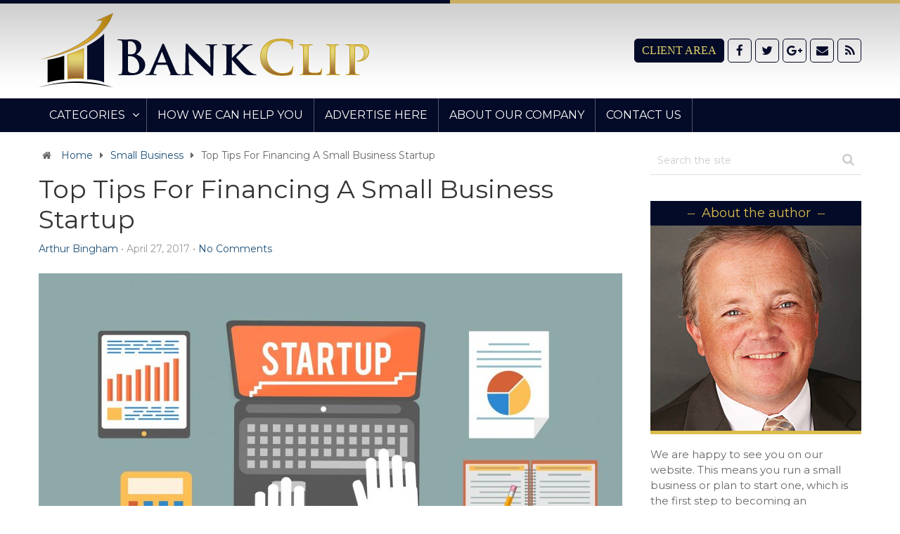

--- FILE ---
content_type: text/html; charset=UTF-8
request_url: https://bankclip.com/top-tips-financing-small-business-startup/
body_size: 11648
content:
<!DOCTYPE html>
<html class="no-js" lang="en-US">
<head itemscope itemtype="http://schema.org/WebSite">
	<meta charset="UTF-8">
	<!-- Always force latest IE rendering engine (even in intranet) & Chrome Frame -->
	<!--[if IE ]>
	<meta http-equiv="X-UA-Compatible" content="IE=edge,chrome=1">
	<![endif]-->
	<link rel="profile" href="https://gmpg.org/xfn/11" />
	<link rel="icon" href="https://bankclip.com/wp-content/uploads/2016/12/favicon.png" type="image/x-icon" />
<!--iOS/android/handheld specific -->
    <meta name="viewport" content="width=device-width, initial-scale=1, maximum-scale=1">
    <meta name="apple-mobile-web-app-capable" content="yes">
    <meta name="apple-mobile-web-app-status-bar-style" content="black">
    <meta itemprop="name" content="Bank Clip" />
    <meta itemprop="url" content="https://bankclip.com" />
        <meta itemprop="creator accountablePerson" content="Arthur Bingham" />
    	<link rel="pingback" href="https://bankclip.com/xmlrpc.php" />
	<title>Top Tips For Financing A Small Business Startup &#8211; Bank Clip</title>
<meta name='robots' content='max-image-preview:large' />
	<style>img:is([sizes="auto" i], [sizes^="auto," i]) { contain-intrinsic-size: 3000px 1500px }</style>
	<script type="text/javascript">document.documentElement.className = document.documentElement.className.replace( /\bno-js\b/,'js' );</script><link rel="alternate" type="application/rss+xml" title="Bank Clip &raquo; Feed" href="https://bankclip.com/feed/" />
<link rel="alternate" type="application/rss+xml" title="Bank Clip &raquo; Comments Feed" href="https://bankclip.com/comments/feed/" />
<link rel="alternate" type="application/rss+xml" title="Bank Clip &raquo; Top Tips For Financing A Small Business Startup Comments Feed" href="https://bankclip.com/top-tips-financing-small-business-startup/feed/" />
<script type="text/javascript">
/* <![CDATA[ */
window._wpemojiSettings = {"baseUrl":"https:\/\/s.w.org\/images\/core\/emoji\/16.0.1\/72x72\/","ext":".png","svgUrl":"https:\/\/s.w.org\/images\/core\/emoji\/16.0.1\/svg\/","svgExt":".svg","source":{"concatemoji":"https:\/\/bankclip.com\/wp-includes\/js\/wp-emoji-release.min.js?ver=c1ea6f8c98b883561c833de18886f602"}};
/*! This file is auto-generated */
!function(s,n){var o,i,e;function c(e){try{var t={supportTests:e,timestamp:(new Date).valueOf()};sessionStorage.setItem(o,JSON.stringify(t))}catch(e){}}function p(e,t,n){e.clearRect(0,0,e.canvas.width,e.canvas.height),e.fillText(t,0,0);var t=new Uint32Array(e.getImageData(0,0,e.canvas.width,e.canvas.height).data),a=(e.clearRect(0,0,e.canvas.width,e.canvas.height),e.fillText(n,0,0),new Uint32Array(e.getImageData(0,0,e.canvas.width,e.canvas.height).data));return t.every(function(e,t){return e===a[t]})}function u(e,t){e.clearRect(0,0,e.canvas.width,e.canvas.height),e.fillText(t,0,0);for(var n=e.getImageData(16,16,1,1),a=0;a<n.data.length;a++)if(0!==n.data[a])return!1;return!0}function f(e,t,n,a){switch(t){case"flag":return n(e,"\ud83c\udff3\ufe0f\u200d\u26a7\ufe0f","\ud83c\udff3\ufe0f\u200b\u26a7\ufe0f")?!1:!n(e,"\ud83c\udde8\ud83c\uddf6","\ud83c\udde8\u200b\ud83c\uddf6")&&!n(e,"\ud83c\udff4\udb40\udc67\udb40\udc62\udb40\udc65\udb40\udc6e\udb40\udc67\udb40\udc7f","\ud83c\udff4\u200b\udb40\udc67\u200b\udb40\udc62\u200b\udb40\udc65\u200b\udb40\udc6e\u200b\udb40\udc67\u200b\udb40\udc7f");case"emoji":return!a(e,"\ud83e\udedf")}return!1}function g(e,t,n,a){var r="undefined"!=typeof WorkerGlobalScope&&self instanceof WorkerGlobalScope?new OffscreenCanvas(300,150):s.createElement("canvas"),o=r.getContext("2d",{willReadFrequently:!0}),i=(o.textBaseline="top",o.font="600 32px Arial",{});return e.forEach(function(e){i[e]=t(o,e,n,a)}),i}function t(e){var t=s.createElement("script");t.src=e,t.defer=!0,s.head.appendChild(t)}"undefined"!=typeof Promise&&(o="wpEmojiSettingsSupports",i=["flag","emoji"],n.supports={everything:!0,everythingExceptFlag:!0},e=new Promise(function(e){s.addEventListener("DOMContentLoaded",e,{once:!0})}),new Promise(function(t){var n=function(){try{var e=JSON.parse(sessionStorage.getItem(o));if("object"==typeof e&&"number"==typeof e.timestamp&&(new Date).valueOf()<e.timestamp+604800&&"object"==typeof e.supportTests)return e.supportTests}catch(e){}return null}();if(!n){if("undefined"!=typeof Worker&&"undefined"!=typeof OffscreenCanvas&&"undefined"!=typeof URL&&URL.createObjectURL&&"undefined"!=typeof Blob)try{var e="postMessage("+g.toString()+"("+[JSON.stringify(i),f.toString(),p.toString(),u.toString()].join(",")+"));",a=new Blob([e],{type:"text/javascript"}),r=new Worker(URL.createObjectURL(a),{name:"wpTestEmojiSupports"});return void(r.onmessage=function(e){c(n=e.data),r.terminate(),t(n)})}catch(e){}c(n=g(i,f,p,u))}t(n)}).then(function(e){for(var t in e)n.supports[t]=e[t],n.supports.everything=n.supports.everything&&n.supports[t],"flag"!==t&&(n.supports.everythingExceptFlag=n.supports.everythingExceptFlag&&n.supports[t]);n.supports.everythingExceptFlag=n.supports.everythingExceptFlag&&!n.supports.flag,n.DOMReady=!1,n.readyCallback=function(){n.DOMReady=!0}}).then(function(){return e}).then(function(){var e;n.supports.everything||(n.readyCallback(),(e=n.source||{}).concatemoji?t(e.concatemoji):e.wpemoji&&e.twemoji&&(t(e.twemoji),t(e.wpemoji)))}))}((window,document),window._wpemojiSettings);
/* ]]> */
</script>
<style id='wp-emoji-styles-inline-css' type='text/css'>

	img.wp-smiley, img.emoji {
		display: inline !important;
		border: none !important;
		box-shadow: none !important;
		height: 1em !important;
		width: 1em !important;
		margin: 0 0.07em !important;
		vertical-align: -0.1em !important;
		background: none !important;
		padding: 0 !important;
	}
</style>
<link rel='stylesheet' id='wp-block-library-css' href='https://bankclip.com/wp-includes/css/dist/block-library/style.min.css?ver=c1ea6f8c98b883561c833de18886f602' type='text/css' media='all' />
<style id='classic-theme-styles-inline-css' type='text/css'>
/*! This file is auto-generated */
.wp-block-button__link{color:#fff;background-color:#32373c;border-radius:9999px;box-shadow:none;text-decoration:none;padding:calc(.667em + 2px) calc(1.333em + 2px);font-size:1.125em}.wp-block-file__button{background:#32373c;color:#fff;text-decoration:none}
</style>
<style id='global-styles-inline-css' type='text/css'>
:root{--wp--preset--aspect-ratio--square: 1;--wp--preset--aspect-ratio--4-3: 4/3;--wp--preset--aspect-ratio--3-4: 3/4;--wp--preset--aspect-ratio--3-2: 3/2;--wp--preset--aspect-ratio--2-3: 2/3;--wp--preset--aspect-ratio--16-9: 16/9;--wp--preset--aspect-ratio--9-16: 9/16;--wp--preset--color--black: #000000;--wp--preset--color--cyan-bluish-gray: #abb8c3;--wp--preset--color--white: #ffffff;--wp--preset--color--pale-pink: #f78da7;--wp--preset--color--vivid-red: #cf2e2e;--wp--preset--color--luminous-vivid-orange: #ff6900;--wp--preset--color--luminous-vivid-amber: #fcb900;--wp--preset--color--light-green-cyan: #7bdcb5;--wp--preset--color--vivid-green-cyan: #00d084;--wp--preset--color--pale-cyan-blue: #8ed1fc;--wp--preset--color--vivid-cyan-blue: #0693e3;--wp--preset--color--vivid-purple: #9b51e0;--wp--preset--gradient--vivid-cyan-blue-to-vivid-purple: linear-gradient(135deg,rgba(6,147,227,1) 0%,rgb(155,81,224) 100%);--wp--preset--gradient--light-green-cyan-to-vivid-green-cyan: linear-gradient(135deg,rgb(122,220,180) 0%,rgb(0,208,130) 100%);--wp--preset--gradient--luminous-vivid-amber-to-luminous-vivid-orange: linear-gradient(135deg,rgba(252,185,0,1) 0%,rgba(255,105,0,1) 100%);--wp--preset--gradient--luminous-vivid-orange-to-vivid-red: linear-gradient(135deg,rgba(255,105,0,1) 0%,rgb(207,46,46) 100%);--wp--preset--gradient--very-light-gray-to-cyan-bluish-gray: linear-gradient(135deg,rgb(238,238,238) 0%,rgb(169,184,195) 100%);--wp--preset--gradient--cool-to-warm-spectrum: linear-gradient(135deg,rgb(74,234,220) 0%,rgb(151,120,209) 20%,rgb(207,42,186) 40%,rgb(238,44,130) 60%,rgb(251,105,98) 80%,rgb(254,248,76) 100%);--wp--preset--gradient--blush-light-purple: linear-gradient(135deg,rgb(255,206,236) 0%,rgb(152,150,240) 100%);--wp--preset--gradient--blush-bordeaux: linear-gradient(135deg,rgb(254,205,165) 0%,rgb(254,45,45) 50%,rgb(107,0,62) 100%);--wp--preset--gradient--luminous-dusk: linear-gradient(135deg,rgb(255,203,112) 0%,rgb(199,81,192) 50%,rgb(65,88,208) 100%);--wp--preset--gradient--pale-ocean: linear-gradient(135deg,rgb(255,245,203) 0%,rgb(182,227,212) 50%,rgb(51,167,181) 100%);--wp--preset--gradient--electric-grass: linear-gradient(135deg,rgb(202,248,128) 0%,rgb(113,206,126) 100%);--wp--preset--gradient--midnight: linear-gradient(135deg,rgb(2,3,129) 0%,rgb(40,116,252) 100%);--wp--preset--font-size--small: 13px;--wp--preset--font-size--medium: 20px;--wp--preset--font-size--large: 36px;--wp--preset--font-size--x-large: 42px;--wp--preset--spacing--20: 0.44rem;--wp--preset--spacing--30: 0.67rem;--wp--preset--spacing--40: 1rem;--wp--preset--spacing--50: 1.5rem;--wp--preset--spacing--60: 2.25rem;--wp--preset--spacing--70: 3.38rem;--wp--preset--spacing--80: 5.06rem;--wp--preset--shadow--natural: 6px 6px 9px rgba(0, 0, 0, 0.2);--wp--preset--shadow--deep: 12px 12px 50px rgba(0, 0, 0, 0.4);--wp--preset--shadow--sharp: 6px 6px 0px rgba(0, 0, 0, 0.2);--wp--preset--shadow--outlined: 6px 6px 0px -3px rgba(255, 255, 255, 1), 6px 6px rgba(0, 0, 0, 1);--wp--preset--shadow--crisp: 6px 6px 0px rgba(0, 0, 0, 1);}:where(.is-layout-flex){gap: 0.5em;}:where(.is-layout-grid){gap: 0.5em;}body .is-layout-flex{display: flex;}.is-layout-flex{flex-wrap: wrap;align-items: center;}.is-layout-flex > :is(*, div){margin: 0;}body .is-layout-grid{display: grid;}.is-layout-grid > :is(*, div){margin: 0;}:where(.wp-block-columns.is-layout-flex){gap: 2em;}:where(.wp-block-columns.is-layout-grid){gap: 2em;}:where(.wp-block-post-template.is-layout-flex){gap: 1.25em;}:where(.wp-block-post-template.is-layout-grid){gap: 1.25em;}.has-black-color{color: var(--wp--preset--color--black) !important;}.has-cyan-bluish-gray-color{color: var(--wp--preset--color--cyan-bluish-gray) !important;}.has-white-color{color: var(--wp--preset--color--white) !important;}.has-pale-pink-color{color: var(--wp--preset--color--pale-pink) !important;}.has-vivid-red-color{color: var(--wp--preset--color--vivid-red) !important;}.has-luminous-vivid-orange-color{color: var(--wp--preset--color--luminous-vivid-orange) !important;}.has-luminous-vivid-amber-color{color: var(--wp--preset--color--luminous-vivid-amber) !important;}.has-light-green-cyan-color{color: var(--wp--preset--color--light-green-cyan) !important;}.has-vivid-green-cyan-color{color: var(--wp--preset--color--vivid-green-cyan) !important;}.has-pale-cyan-blue-color{color: var(--wp--preset--color--pale-cyan-blue) !important;}.has-vivid-cyan-blue-color{color: var(--wp--preset--color--vivid-cyan-blue) !important;}.has-vivid-purple-color{color: var(--wp--preset--color--vivid-purple) !important;}.has-black-background-color{background-color: var(--wp--preset--color--black) !important;}.has-cyan-bluish-gray-background-color{background-color: var(--wp--preset--color--cyan-bluish-gray) !important;}.has-white-background-color{background-color: var(--wp--preset--color--white) !important;}.has-pale-pink-background-color{background-color: var(--wp--preset--color--pale-pink) !important;}.has-vivid-red-background-color{background-color: var(--wp--preset--color--vivid-red) !important;}.has-luminous-vivid-orange-background-color{background-color: var(--wp--preset--color--luminous-vivid-orange) !important;}.has-luminous-vivid-amber-background-color{background-color: var(--wp--preset--color--luminous-vivid-amber) !important;}.has-light-green-cyan-background-color{background-color: var(--wp--preset--color--light-green-cyan) !important;}.has-vivid-green-cyan-background-color{background-color: var(--wp--preset--color--vivid-green-cyan) !important;}.has-pale-cyan-blue-background-color{background-color: var(--wp--preset--color--pale-cyan-blue) !important;}.has-vivid-cyan-blue-background-color{background-color: var(--wp--preset--color--vivid-cyan-blue) !important;}.has-vivid-purple-background-color{background-color: var(--wp--preset--color--vivid-purple) !important;}.has-black-border-color{border-color: var(--wp--preset--color--black) !important;}.has-cyan-bluish-gray-border-color{border-color: var(--wp--preset--color--cyan-bluish-gray) !important;}.has-white-border-color{border-color: var(--wp--preset--color--white) !important;}.has-pale-pink-border-color{border-color: var(--wp--preset--color--pale-pink) !important;}.has-vivid-red-border-color{border-color: var(--wp--preset--color--vivid-red) !important;}.has-luminous-vivid-orange-border-color{border-color: var(--wp--preset--color--luminous-vivid-orange) !important;}.has-luminous-vivid-amber-border-color{border-color: var(--wp--preset--color--luminous-vivid-amber) !important;}.has-light-green-cyan-border-color{border-color: var(--wp--preset--color--light-green-cyan) !important;}.has-vivid-green-cyan-border-color{border-color: var(--wp--preset--color--vivid-green-cyan) !important;}.has-pale-cyan-blue-border-color{border-color: var(--wp--preset--color--pale-cyan-blue) !important;}.has-vivid-cyan-blue-border-color{border-color: var(--wp--preset--color--vivid-cyan-blue) !important;}.has-vivid-purple-border-color{border-color: var(--wp--preset--color--vivid-purple) !important;}.has-vivid-cyan-blue-to-vivid-purple-gradient-background{background: var(--wp--preset--gradient--vivid-cyan-blue-to-vivid-purple) !important;}.has-light-green-cyan-to-vivid-green-cyan-gradient-background{background: var(--wp--preset--gradient--light-green-cyan-to-vivid-green-cyan) !important;}.has-luminous-vivid-amber-to-luminous-vivid-orange-gradient-background{background: var(--wp--preset--gradient--luminous-vivid-amber-to-luminous-vivid-orange) !important;}.has-luminous-vivid-orange-to-vivid-red-gradient-background{background: var(--wp--preset--gradient--luminous-vivid-orange-to-vivid-red) !important;}.has-very-light-gray-to-cyan-bluish-gray-gradient-background{background: var(--wp--preset--gradient--very-light-gray-to-cyan-bluish-gray) !important;}.has-cool-to-warm-spectrum-gradient-background{background: var(--wp--preset--gradient--cool-to-warm-spectrum) !important;}.has-blush-light-purple-gradient-background{background: var(--wp--preset--gradient--blush-light-purple) !important;}.has-blush-bordeaux-gradient-background{background: var(--wp--preset--gradient--blush-bordeaux) !important;}.has-luminous-dusk-gradient-background{background: var(--wp--preset--gradient--luminous-dusk) !important;}.has-pale-ocean-gradient-background{background: var(--wp--preset--gradient--pale-ocean) !important;}.has-electric-grass-gradient-background{background: var(--wp--preset--gradient--electric-grass) !important;}.has-midnight-gradient-background{background: var(--wp--preset--gradient--midnight) !important;}.has-small-font-size{font-size: var(--wp--preset--font-size--small) !important;}.has-medium-font-size{font-size: var(--wp--preset--font-size--medium) !important;}.has-large-font-size{font-size: var(--wp--preset--font-size--large) !important;}.has-x-large-font-size{font-size: var(--wp--preset--font-size--x-large) !important;}
:where(.wp-block-post-template.is-layout-flex){gap: 1.25em;}:where(.wp-block-post-template.is-layout-grid){gap: 1.25em;}
:where(.wp-block-columns.is-layout-flex){gap: 2em;}:where(.wp-block-columns.is-layout-grid){gap: 2em;}
:root :where(.wp-block-pullquote){font-size: 1.5em;line-height: 1.6;}
</style>
<link rel='stylesheet' id='contact-form-7-css' href='https://bankclip.com/wp-content/plugins/contact-form-7/includes/css/styles.css?ver=6.1.4' type='text/css' media='all' />
<link rel='stylesheet' id='chld_thm_cfg_parent-css' href='https://bankclip.com/wp-content/themes/mts_wordx/style.css?ver=c1ea6f8c98b883561c833de18886f602' type='text/css' media='all' />
<link rel='stylesheet' id='stylesheet-css' href='https://bankclip.com/wp-content/themes/mts_wordx-child/style.css?ver=c1ea6f8c98b883561c833de18886f602' type='text/css' media='all' />
<style id='stylesheet-inline-css' type='text/css'>


        body { background-color:#ffffff; background-image: url( https://bankclip.com/wp-content/themes/mts_wordx/images/nobg.png ); }
        .pace .pace-progress, #mobile-menu-wrapper ul li a:hover { background: #1e5078; }
        .postauthor h5, .single_post a, .textwidget a, .pnavigation2 a, #sidebar a:hover, .related-posts a:hover, #comments h4 span, .reply a, .featured-view-posts .latestPost .title a:hover, .primary-navigation .wpmm-megamenu-showing.wpmm-light-scheme, .title a:hover, .post-info a:hover, .comm, #tabber .inside li a:hover, .readMore a:hover, .related-posts .title a:hover, .fn a, a, a:hover, #comments .post-info .theauthor a:hover { color:#1e5078; }  
        a#pull, .widget h3 span:after, .related-posts h4:before, #comments h4:before, #commentsAdd h4:before, .postauthor h4:before, .pagination ul li a, #commentform input#submit, .contact-form input[type='submit'], .pagination a, #tabber ul.tabs li a.selected, #searchsubmit, .latestPost .latestPost-review-wrapper, #wpmm-megamenu .review-total-only, .owl-theme .owl-nav div, .latestPost .review-type-circle.review-total-only, .latestPost .review-type-circle.wp-review-show-total, .widget .review-total-only.small-thumb { background-color:#1e5078; color: #fff!important; }
        #site-header { background: #1e5078; }
        #primary-navigation ul ul li a, #primary-navigation ul ul ul li a { color:#1e5078 !important; }
        .navigation ul ul { border-bottom: 4px solid #1e5078 !important; }
        .post-type-1 .thecategory, .related-posts .thecategory, .post-type .latestPost .thecategory, .pagination .current, .pagination a:hover, #move-to-top, .tagcloud a:hover { background-color:#33aaff; }
        .widget .wpt_widget_content .tab_title.selected a, .widget .wp_review_tab_widget_content .tab_title.selected a, .widget .wp_review_tab_widget_content .has-4-tabs .tab_title.selected a, .widget .wpt_widget_content .has-4-tabs .tab_title.selected a { border-bottom: 1px solid #1e5078; }
        #site-footer { background: #1E5078;}
        
        .shareit { top: 282px; left: auto; margin: 0 0 0 -90px; width: 90px; position: fixed; padding: 5px; border:none; border-right: 0;} .share-item {margin: 2px;}
        
        .bypostauthor .comment-text-wrap { background: #E3E3E3; } .bypostauthor:after { content: "Author"; position: absolute; right: 0; top: 0; padding: 1px 10px; background: #818181; color: #FFF; } .bypostauthor.comment .comment-text-wrap:before { border-color: rgba(0, 0, 0, 0) #E3E3E3; }
        
        
        .sidebar-logos img {
    display: inline-block;
    padding: 5px 2px;
}
.footer-sponsors .cust-widget .textwidget{
	padding: 20px;
}
.footer-sponsors .cust-widget .textwidget ul.full {
    width: 100%;
    white-space: nowrap;
    overflow: hidden;
}
.footer-sponsors .cust-widget .textwidget ul li {
    display: inline-block;
    width: 18%;
    margin: 0 1%;
    float: left;
} 
    
</style>
<link rel='stylesheet' id='fontawesome-css' href='https://bankclip.com/wp-content/themes/mts_wordx/css/font-awesome.min.css?ver=c1ea6f8c98b883561c833de18886f602' type='text/css' media='all' />
<link rel='stylesheet' id='chld_thm_cfg_separate-css' href='https://bankclip.com/wp-content/themes/mts_wordx-child/ctc-style.css?ver=c1ea6f8c98b883561c833de18886f602' type='text/css' media='all' />
<script type="text/javascript" src="https://bankclip.com/wp-includes/js/jquery/jquery.min.js?ver=3.7.1" id="jquery-core-js"></script>
<script type="text/javascript" src="https://bankclip.com/wp-includes/js/jquery/jquery-migrate.min.js?ver=3.4.1" id="jquery-migrate-js"></script>
<script type="text/javascript" id="customscript-js-extra">
/* <![CDATA[ */
var mts_customscript = {"responsive":"1","nav_menu":"primary"};
/* ]]> */
</script>
<script type="text/javascript" src="https://bankclip.com/wp-content/themes/mts_wordx/js/customscript.js?ver=c1ea6f8c98b883561c833de18886f602" id="customscript-js"></script>
<link rel="https://api.w.org/" href="https://bankclip.com/wp-json/" /><link rel="alternate" title="JSON" type="application/json" href="https://bankclip.com/wp-json/wp/v2/posts/479" /><link rel="EditURI" type="application/rsd+xml" title="RSD" href="https://bankclip.com/xmlrpc.php?rsd" />
<!--Theme by MyThemeShop.com-->
<link rel="canonical" href="https://bankclip.com/top-tips-financing-small-business-startup/" />
<link rel='shortlink' href='https://bankclip.com/?p=479' />
<link rel="alternate" title="oEmbed (JSON)" type="application/json+oembed" href="https://bankclip.com/wp-json/oembed/1.0/embed?url=https%3A%2F%2Fbankclip.com%2Ftop-tips-financing-small-business-startup%2F" />
<link rel="alternate" title="oEmbed (XML)" type="text/xml+oembed" href="https://bankclip.com/wp-json/oembed/1.0/embed?url=https%3A%2F%2Fbankclip.com%2Ftop-tips-financing-small-business-startup%2F&#038;format=xml" />
<script type="text/javascript">
(function(url){
	if(/(?:Chrome\/26\.0\.1410\.63 Safari\/537\.31|WordfenceTestMonBot)/.test(navigator.userAgent)){ return; }
	var addEvent = function(evt, handler) {
		if (window.addEventListener) {
			document.addEventListener(evt, handler, false);
		} else if (window.attachEvent) {
			document.attachEvent('on' + evt, handler);
		}
	};
	var removeEvent = function(evt, handler) {
		if (window.removeEventListener) {
			document.removeEventListener(evt, handler, false);
		} else if (window.detachEvent) {
			document.detachEvent('on' + evt, handler);
		}
	};
	var evts = 'contextmenu dblclick drag dragend dragenter dragleave dragover dragstart drop keydown keypress keyup mousedown mousemove mouseout mouseover mouseup mousewheel scroll'.split(' ');
	var logHuman = function() {
		if (window.wfLogHumanRan) { return; }
		window.wfLogHumanRan = true;
		var wfscr = document.createElement('script');
		wfscr.type = 'text/javascript';
		wfscr.async = true;
		wfscr.src = url + '&r=' + Math.random();
		(document.getElementsByTagName('head')[0]||document.getElementsByTagName('body')[0]).appendChild(wfscr);
		for (var i = 0; i < evts.length; i++) {
			removeEvent(evts[i], logHuman);
		}
	};
	for (var i = 0; i < evts.length; i++) {
		addEvent(evts[i], logHuman);
	}
})('//bankclip.com/?wordfence_lh=1&hid=8397687C43512F05ED17B3F3B1266812');
</script><link href="//fonts.googleapis.com/css?family=Montserrat:normal&amp;subset=latin" rel="stylesheet" type="text/css">
<style type="text/css">
#primary-navigation a, .header-social a { font-family: 'Montserrat'; font-weight: normal; font-size: 16px; color: #ffffff; }
.latestPost .title { font-family: 'Montserrat'; font-weight: normal; font-size: 24px; color: #333333; }
.single-title { font-family: 'Montserrat'; font-weight: normal; font-size: 36px; color: #333333; }
body { font-family: 'Montserrat'; font-weight: normal; font-size: 17px; color: #666666; }
#sidebar .widget .widget-title { font-family: 'Montserrat'; font-weight: normal; font-size: 18px; color: #dabc4c; }
#sidebar .widget { font-family: 'Montserrat'; font-weight: normal; font-size: 15px; color: #666666; }
.f-widget { font-family: 'Montserrat'; font-weight: normal; font-size: 16px; color: #c1c9d1; }
h1 { font-family: 'Montserrat'; font-weight: normal; font-size: 36px; color: #333333; }
h2 { font-family: 'Montserrat'; font-weight: normal; font-size: 32px; color: #333333; }
h3 { font-family: 'Montserrat'; font-weight: normal; font-size: 28px; color: #333333; }
h4 { font-family: 'Montserrat'; font-weight: normal; font-size: 26px; color: #333333; }
h5 { font-family: 'Montserrat'; font-weight: normal; font-size: 24px; color: #333333; }
h6 { font-family: 'Montserrat'; font-weight: normal; font-size: 20px; color: #333333; }
</style>
<script type="application/ld+json">
{
    "@context": "http://schema.org",
    "@type": "BlogPosting",
    "mainEntityOfPage": {
        "@type": "WebPage",
        "@id": "https://bankclip.com/top-tips-financing-small-business-startup/"
    },
    "headline": "Top Tips For Financing A Small Business Startup &#8211; Bank Clip",
    "image": {
        "@type": "ImageObject",
        "url": "https://bankclip.com/wp-content/uploads/2017/05/small-business-startup.jpg",
        "width": 1600,
        "height": 918
    },
    "datePublished": "2017-04-27T23:54:53+0000",
    "dateModified": "2017-08-18T13:42:22+0000",
    "author": {
        "@type": "Person",
        "name": "Arthur Bingham"
    },
    "publisher": {
        "@type": "Organization",
        "name": "Bank Clip",
        "logo": {
            "@type": "ImageObject",
            "url": "https://bankclip.com/wp-content/uploads/2016/12/logo.png",
            "width": 470,
            "height": 107
        }
    },
    "description": "Financing and capital are the main concern when starting up a new business venture.   If there is no money, th"
}
</script>
</head>
<body data-rsssl=1 id="blog" class="wp-singular post-template-default single single-post postid-479 single-format-standard wp-theme-mts_wordx wp-child-theme-mts_wordx-child main" itemscope itemtype="http://schema.org/WebPage">       
	<div class="main-container">
		<header id="site-header" role="banner" itemscope itemtype="http://schema.org/WPHeader">
			<div id="header">
				<div class="container">
					<div class="logo-wrap">
																												<h2 id="logo" class="image-logo" itemprop="headline">
									<a href="https://bankclip.com"><img src="https://bankclip.com/wp-content/uploads/2016/12/logo.png" alt="Bank Clip" width="470" height="107" ></a>
								</h2>
																		</div>
	        		
											<div class="header-social">
							<a href="https://bankclip.com/wp-admin/" class="client-login">Client Area</a>
					        					            					                <a href="https://www.facebook.com/BankClipcom-1807165776191213/" class="header-facebook"><span class="fa fa-facebook"></span></a>
					            					        					            					                <a href="https://twitter.com/arthurbingham67" class="header-twitter"><span class="fa fa-twitter"></span></a>
					            					        					            					                <a href="https://plus.google.com/u/6/108470011829601649167" class="header-google-plus"><span class="fa fa-google-plus"></span></a>
					            					        					            					                <a href="mailto:arthur@bankclip.com" class="header-envelope"><span class="fa fa-envelope"></span></a>
					            					        					            					                <a href="https://bankclip.com/feed/" class="header-rss"><span class="fa fa-rss"></span></a>
					            					        					    </div>
										</div><!--.container-->
				</div><!--#header-->


						    		<div id="primary-navigation" role="navigation" itemscope itemtype="http://schema.org/SiteNavigationElement">
		    		<div class="container">
							<a href="#" id="pull" class="toggle-mobile-menu">Menu</a>
							<nav class="navigation clearfix  mobile-menu-wrapper">
																	<ul id="menu-header-menu" class="menu clearfix"><li id="menu-item-41" class="menu-item menu-item-type-custom menu-item-object-custom menu-item-has-children menu-item-41"><a href="#">Categories</a>
<ul class="sub-menu">
	<li id="menu-item-159" class="menu-item menu-item-type-taxonomy menu-item-object-category menu-item-159"><a href="https://bankclip.com/category/banking-sector/">Banking Sector</a></li>
	<li id="menu-item-160" class="menu-item menu-item-type-taxonomy menu-item-object-category menu-item-160"><a href="https://bankclip.com/category/consulting-services/">Consulting Services</a></li>
	<li id="menu-item-161" class="menu-item menu-item-type-taxonomy menu-item-object-category menu-item-161"><a href="https://bankclip.com/category/corporations/">Corporations</a></li>
	<li id="menu-item-162" class="menu-item menu-item-type-taxonomy menu-item-object-category menu-item-162"><a href="https://bankclip.com/category/credit-cards/">Credits and Credit Cards</a></li>
	<li id="menu-item-163" class="menu-item menu-item-type-taxonomy menu-item-object-category menu-item-163"><a href="https://bankclip.com/category/featured/">Featured</a></li>
	<li id="menu-item-164" class="menu-item menu-item-type-taxonomy menu-item-object-category menu-item-164"><a href="https://bankclip.com/category/forex/">FOREX</a></li>
	<li id="menu-item-165" class="menu-item menu-item-type-taxonomy menu-item-object-category menu-item-165"><a href="https://bankclip.com/category/global-economy/">Global Economy</a></li>
	<li id="menu-item-166" class="menu-item menu-item-type-taxonomy menu-item-object-category menu-item-166"><a href="https://bankclip.com/category/investments/">Investments</a></li>
	<li id="menu-item-167" class="menu-item menu-item-type-taxonomy menu-item-object-category menu-item-167"><a href="https://bankclip.com/category/making-money-ideas/">Making Money Ideas</a></li>
	<li id="menu-item-168" class="menu-item menu-item-type-taxonomy menu-item-object-category menu-item-168"><a href="https://bankclip.com/category/money-saving-ideas/">Money-Saving Ideas</a></li>
	<li id="menu-item-169" class="menu-item menu-item-type-taxonomy menu-item-object-category menu-item-169"><a href="https://bankclip.com/category/mortgage/">Mortgage</a></li>
	<li id="menu-item-170" class="menu-item menu-item-type-taxonomy menu-item-object-category menu-item-170"><a href="https://bankclip.com/category/retail-industry/">Retail Industry</a></li>
	<li id="menu-item-171" class="menu-item menu-item-type-taxonomy menu-item-object-category menu-item-171"><a href="https://bankclip.com/category/reviews/">Reviews</a></li>
	<li id="menu-item-172" class="menu-item menu-item-type-taxonomy menu-item-object-category menu-item-172"><a href="https://bankclip.com/category/shopping-tips/">Shopping Tips</a></li>
	<li id="menu-item-173" class="menu-item menu-item-type-taxonomy menu-item-object-category current-post-ancestor current-menu-parent current-post-parent menu-item-173"><a href="https://bankclip.com/category/small-business/">Small Business</a></li>
	<li id="menu-item-174" class="menu-item menu-item-type-taxonomy menu-item-object-category menu-item-174"><a href="https://bankclip.com/category/stock-trading/">Stock Trading</a></li>
</ul>
</li>
<li id="menu-item-47" class="menu-item menu-item-type-post_type menu-item-object-page menu-item-47"><a href="https://bankclip.com/how-we-can-help-you/">How We Can Help You</a></li>
<li id="menu-item-49" class="menu-item menu-item-type-post_type menu-item-object-page menu-item-49"><a href="https://bankclip.com/advertise-here/">Advertise Here</a></li>
<li id="menu-item-50" class="menu-item menu-item-type-post_type menu-item-object-page menu-item-50"><a href="https://bankclip.com/about-our-company/">About Our Company</a></li>
<li id="menu-item-51" class="menu-item menu-item-type-post_type menu-item-object-page menu-item-51"><a href="https://bankclip.com/contribute-guest-post/">Contact Us</a></li>
</ul>															</nav>
						</div>
		        	</div>
				

			
		</header>
<div id="page" class="single">
		<article class="article">
		<div id="content_box">
							<div id="post-479" class="g post post-479 type-post status-publish format-standard has-post-thumbnail hentry category-small-business tag-lifestyle tag-livelife tag-opinions tag-thoughts tag-wayofliving has_thumb">
											<div class="breadcrumb" xmlns:v="http://rdf.data-vocabulary.org/#"><div><i class="fa fa-home"></i></div> <div typeof="v:Breadcrumb" class="root"><a rel="v:url" property="v:title" href="https://bankclip.com" rel="nofollow">Home</a></div><div><i class="fa fa-caret-right"></i></div><div typeof="v:Breadcrumb"><a href="https://bankclip.com/category/small-business/" rel="v:url" property="v:title">Small Business</a></div><div><i class="fa fa-caret-right"></i></div><div><span>Top Tips For Financing A Small Business Startup</span></div></div>
																		<div class="single_post">
									<header>
										<h1 class="title single-title entry-title">Top Tips For Financing A Small Business Startup</h1>
										
        			<div class="post-info">
                                <span class="theauthor"><a rel="nofollow" href="https://bankclip.com/author/administrator/" title="Posts by Arthur Bingham" rel="author">Arthur Bingham</a> <span class="point"> • </span></span>
                            <span class="thetime date updated">April 27, 2017<span class="point"> • </span></span>
                            <span class="thecomment"> <a rel="nofollow" href="https://bankclip.com/top-tips-financing-small-business-startup/#respond">No Comments</a><span class="point"> • </span></span>
            			</div>
											</header><!--.headline_area-->
																			<div class="single-featured-thumbnail">
	                      					<img width="830" height="450" src="https://bankclip.com/wp-content/uploads/2017/05/small-business-startup-830x450.jpg" class="attachment-featuredfull size-featuredfull wp-post-image" alt="" title="" decoding="async" fetchpriority="high" />	                    				</div>
                    													<div class="post-single-content box mark-links entry-content">
																														<div class="thecontent">
											<p>Financing and capital are the main concern when starting up a new business venture.   If there is no money, then there is typically no business.   Sometimes entrepreneurs get lucky and stumble upon a business opportunity that takes no upfront financial commitment, but a situation like that is far from typical. <span id="more-479"></span></p>
<p>The ideas are rolling, and the business plan is coming together. Now, the funding needs to begin. Knowledge is power in any situation, so avoid skimping on the research. Start learning now about methods like crowdfunding, venture capitalists, angel investors, microlenders, private equity, bank loans, and many more. You can check out a few blogs or a <a href="https://about.crunchbase.com/blog/investors-for-startup/">helpful site</a> on detailed startup financing options and how to apply for them. Moreover, check out this short synopsis of a few valuable tips for financing a small business startup.</p>
<p><b>Legal advice and representation </b></p>
<p>It is wise to maintain a close relationship with legal representation that will help guide the entrepreneur through all the legal mumbo jumbo of starting a new small business.</p>
<p>The parameters in which a small business owner operates can seem narrow without the proper legal advice and information.   Law offices that <a href="http://www.phoenixlawteam.com/communities/peoria/">specialize in several different types</a> of cases are best suited for conquering the world of business.</p>
<p><b>Try traditional methods </b></p>
<p>After gathering a lump sum of information from personal research and legal advice from the lawyer, it is time to find the money.   The best place to begin is to apply for a bank loan.   If the business owner&#8217;s financial history is strong, acquiring a business loan is virtually hassle free.</p>
<p>It is common for banks to provide entrepreneurial programs that are aimed towards funding and elevating small businesses.   <a href="https://www.creditrepair.com/blog/credit/10-tips-for-improving-your-credit-score/">If credit history is an issue,</a> try taking steps to repair those issues before beginning a new business venture.</p>
<p><b>Research grant opportunities</b></p>
<p>Obtaining a grant for a small business startup is ideal.   Grants provide payment and interest-free funding for a plethora of reasons.   The most concerning issue when it comes to obtaining a grant is that they are not easy to earn.</p>
<p>Most grant agencies require quite a bit of commitment and information before they will just hand out a large sum of cash.   Federal grants are responsible for the bulk of startup funding in many different categories of business.   It is always worth the time spent researching if it means an entrepreneur can obtain free funding.</p>
<p><b>Enter a contest with a suitable prize</b></p>
<p>Support for the small business startup is rapidly growing.   There are a wide variety of contests that <a href="https://aws.amazon.com/startups/">encourage personal innovation and drive</a> by offering a sizeable monetary prize.</p>
<p>Amazon holds a challenge each year that rewards startup ideas with over $50,000 in prizes.   MIT also offers a contest reward of more than a quarter of a million dollars scattered among a handful of contests.</p>
<p><b>Try crowdfunding the business idea</b></p>
<p>The main two platforms for crowdfunding are Kickstarter and Indiegogo.   These services provide the setting for individuals to present their ideas in search of private funding from a slew of different proprietors.</p>
										</div>
																														    		<!-- Start Share Buttons -->
    		<div class="shareit floating">
                                <!-- Twitter -->
                <span class="share-item twitterbtn">
                    <a href="https://twitter.com/share" class="twitter-share-button" data-via="">Tweet</a>
                </span>
                            <!-- GPlus -->
                <span class="share-item gplusbtn">
                    <g:plusone size="medium"></g:plusone>
                </span>
                            <!-- Facebook -->
                <span class="share-item facebookbtn">
                    <div id="fb-root"></div>
                    <div class="fb-like" data-send="false" data-layout="button_count" data-width="150" data-show-faces="false"></div>
                </span>
                            <!-- Pinterest -->
                <span class="share-item pinbtn">
                    <a href="http://pinterest.com/pin/create/button/?url=https://bankclip.com/top-tips-financing-small-business-startup/&media=https://bankclip.com/wp-content/uploads/2017/05/small-business-startup-1024x588.jpg&description=Top Tips For Financing A Small Business Startup" class="pin-it-button" count-layout="horizontal">Pin It</a>
                </span>
                		</div>
    		<!-- end Share Buttons -->
    										</div><!--.post-single-content-->
								</div><!--.single_post-->
																<div class="postauthor">
									<img alt='' src='https://secure.gravatar.com/avatar/5796d184a5d2bdb21ad9ff94663d9adb110252d5eabebfbc1512f72ffea271d7?s=100&#038;d=mm&#038;r=g' srcset='https://secure.gravatar.com/avatar/5796d184a5d2bdb21ad9ff94663d9adb110252d5eabebfbc1512f72ffea271d7?s=200&#038;d=mm&#038;r=g 2x' class='avatar avatar-100 photo' height='100' width='100' decoding='async'/>									<div class="author-wrap">
										<h5 class="vcard author"><a href="https://bankclip.com/author/administrator/" rel="nofollow" class="fn">Arthur Bingham</a></h5>
										<p></p>
									</div>
								</div>
								    		<!-- Start Related Posts -->
    		<div class="related-posts"><h4>Related Posts</h4><div class="clear">
                <article class="latestPost excerpt  ">
                  <a href="https://bankclip.com/incidents-injuries-compensation/" title="Incidents, Injuries, and Compensation" rel="nofollow" class="post-image post-image-left">
                     <div class="featured-thumbnail"><img width="160" height="100" src="https://bankclip.com/wp-content/uploads/2017/12/1-3-160x100.jpg" class="attachment-related size-related wp-post-image" alt="" title="" decoding="async" srcset="https://bankclip.com/wp-content/uploads/2017/12/1-3-160x100.jpg 160w, https://bankclip.com/wp-content/uploads/2017/12/1-3-400x250.jpg 400w, https://bankclip.com/wp-content/uploads/2017/12/1-3-240x150.jpg 240w, https://bankclip.com/wp-content/uploads/2017/12/1-3-100x62.jpg 100w, https://bankclip.com/wp-content/uploads/2017/12/1-3-234x146.jpg 234w" sizes="(max-width: 160px) 100vw, 160px" /></div>                  </a>
                  <header>
                     <h2 class="title front-view-title"><a href="https://bankclip.com/incidents-injuries-compensation/" title="Incidents, Injuries, and Compensation">Incidents, Injuries, and Compensation</a></h2>
                    
        			<div class="post-info">
                                <span class="theauthor"><a rel="nofollow" href="https://bankclip.com/author/administrator/" title="Posts by Arthur Bingham" rel="author">Arthur Bingham</a> <span class="point"> • </span></span>
                            <span class="thetime date updated">July 27, 2018<span class="point"> • </span></span>
                            <span class="thecategory"> <a href="https://bankclip.com/category/small-business/" title="View all posts in Small Business" >Small Business</a></span>
            			</div>
		                  </header>
                </article> <!--first article-->

    			</div></div>    		<!-- .related-posts -->
    					</div><!--.g post-->
				<!-- You can start editing here. -->

	<div id="commentsAdd">
	<h4 class="">Reply</h4> 
		<div id="respond" class="box m-t-6">
		<div id="respond" class="comment-respond">
				<div id="respond" class="comment-respond">
		<h3 id="reply-title" class="comment-reply-title"> <small><a rel="nofollow" id="cancel-comment-reply-link" href="/top-tips-financing-small-business-startup/#respond" style="display:none;">Cancel reply</a></small></h3><form action="https://bankclip.com/wp-comments-post.php" method="post" id="commentform" class="comment-form"><p class="comment-form-comment"><label for="comment" class="comment-label">Comment</label><textarea id="comment" name="comment" cols="45" rows="8" aria-required="true" placeholder=""></textarea></p><p class="comment-form-author"><label for="author" class="comment-label">Name</label><input id="author" name="author" type="text" placeholder="" value="" size="30" /></p>
<p class="comment-form-email"><label for="email" class="comment-label">Email</label><input id="email" name="email" type="text" placeholder="" value="" size="30" /></p>
<p class="comment-form-url"><label for="url" class="comment-label">Website</label><input id="url" name="url" type="text" placeholder="" value="" size="30" /></p>
<p class="form-submit"><input name="submit" type="submit" id="submit" class="submit" value="Submit" /> <input type='hidden' name='comment_post_ID' value='479' id='comment_post_ID' />
<input type='hidden' name='comment_parent' id='comment_parent' value='0' />
</p></form>	</div><!-- #respond -->
			</div>
	</div>
					</div>
	</article>
	<aside id="sidebar" class="sidebar c-4-12 sidebar" role="complementary" itemscope itemtype="http://schema.org/WPSideBar">
	<div id="search-2" class="widget widget_search"><form method="get" id="searchform" class="search-form" action="https://bankclip.com" _lpchecked="1">
	<fieldset>
		<input type="text" name="s" id="s" value="" placeholder="Search the site"  />
		<input id="search-image" class="sbutton" type="submit" value="" />
		<i class="fa fa-search"></i>
	</fieldset>
</form></div><div id="text-2" class="widget widget_text"><h3 class="widget-title"><span>About the author</span></h3>			<div class="textwidget"><div class="about-widget">
    <div class="about-thumb">
        <img src="https://bankclip.com/wp-content/uploads/2016/12/about.jpg" alt="">
    </div>
    <p>We are happy to see you on our website. This means you run a small business or plan to start one, which is the first step to becoming an independent person. We are here to help you solve any possible financial issues you might face on your way to building a successful business.</p>
</div></div>
		</div><div id="text-3" class="widget widget_text"><h3 class="widget-title"><span>As seen on</span></h3>			<div class="textwidget"><div class="sidebar-logos">
    <img src="https://bankclip.com/wp-content/uploads/2016/12/sidebar-logo-01.png" alt="">
    <img src="https://bankclip.com/wp-content/uploads/2016/12/sidebar-logo-02.png" alt="">
    <img src="https://bankclip.com/wp-content/uploads/2016/12/sidebar-logo-03.png" alt="">
    <img src="https://bankclip.com/wp-content/uploads/2016/12/sidebar-logo-04.png" alt="">
    <img src="https://bankclip.com/wp-content/uploads/2016/12/sidebar-logo-05.png" alt="">
</div></div>
		</div></aside><!--#sidebar-->
	</div><!--#page-->
       <footer id="site-footer" role="contentinfo" itemscope itemtype="http://schema.org/WPFooter">
                
                <div class="sponsor-container">
                    <div class="container">
                        	<div class="footer-sponsors">
		<div class="cust-widget"><h3><span>Our Sponsors</span></h3>			<div class="textwidget"><ul class="col-1 full">
    <li>
        <img src="https://bankclip.com/wp-content/uploads/2016/12/footer-logo-02.png" alt="">
    </li>
    <li>
        <img src="https://bankclip.com/wp-content/uploads/2016/12/footer-logo-03.png" alt="">
    </li>
    <li>
        <img src="https://bankclip.com/wp-content/uploads/2016/12/footer-logo-04.png" alt="">
    </li>
    <li>
        <img src="https://bankclip.com/wp-content/uploads/2016/12/footer-logo-05.png" alt="">
    </li>
    <li>
        <a href="https://bankclip.com/advertise-here/" class="buy-link">Buy Ad Space</a>
    </li>
</ul></div>
		</div>	</div>
                    </div>
                </div>

                <div class="footer-bottom">
                    <div class="container">
                        <div class="copyrights">
                            <!--start copyrights-->
<div class="row" id="copyright-note">
<span><a href="https://bankclip.com/" title="Bank Clip Blog" rel="nofollow">Bank Clip</a> Copyright &copy; 2026.</span>
<div class="to-top">| <a href="https://bankclip.com/privacy-policy/">Privacy Policy</a>&nbsp;</div>
</div>
<!--end copyrights-->
                        </div>
                        <div class="footer-scroll-top">
                            <a href="#blog">Back to top <span><i class="fa fa-angle-up"></i></span></a>
                        </div>
                    </div>
                </div>

        </footer><!--#site-footer-->
<script type="speculationrules">
{"prefetch":[{"source":"document","where":{"and":[{"href_matches":"\/*"},{"not":{"href_matches":["\/wp-*.php","\/wp-admin\/*","\/wp-content\/uploads\/*","\/wp-content\/*","\/wp-content\/plugins\/*","\/wp-content\/themes\/mts_wordx-child\/*","\/wp-content\/themes\/mts_wordx\/*","\/*\\?(.+)"]}},{"not":{"selector_matches":"a[rel~=\"nofollow\"]"}},{"not":{"selector_matches":".no-prefetch, .no-prefetch a"}}]},"eagerness":"conservative"}]}
</script>
<link rel='stylesheet' id='responsive-css' href='https://bankclip.com/wp-content/themes/mts_wordx/css/responsive.css?ver=c1ea6f8c98b883561c833de18886f602' type='text/css' media='all' />
<script type="text/javascript" src="https://bankclip.com/wp-includes/js/dist/hooks.min.js?ver=4d63a3d491d11ffd8ac6" id="wp-hooks-js"></script>
<script type="text/javascript" src="https://bankclip.com/wp-includes/js/dist/i18n.min.js?ver=5e580eb46a90c2b997e6" id="wp-i18n-js"></script>
<script type="text/javascript" id="wp-i18n-js-after">
/* <![CDATA[ */
wp.i18n.setLocaleData( { 'text direction\u0004ltr': [ 'ltr' ] } );
/* ]]> */
</script>
<script type="text/javascript" src="https://bankclip.com/wp-content/plugins/contact-form-7/includes/swv/js/index.js?ver=6.1.4" id="swv-js"></script>
<script type="text/javascript" id="contact-form-7-js-before">
/* <![CDATA[ */
var wpcf7 = {
    "api": {
        "root": "https:\/\/bankclip.com\/wp-json\/",
        "namespace": "contact-form-7\/v1"
    }
};
/* ]]> */
</script>
<script type="text/javascript" src="https://bankclip.com/wp-content/plugins/contact-form-7/includes/js/index.js?ver=6.1.4" id="contact-form-7-js"></script>
<script type="text/javascript" src="https://bankclip.com/wp-includes/js/comment-reply.min.js?ver=c1ea6f8c98b883561c833de18886f602" id="comment-reply-js" async="async" data-wp-strategy="async"></script>
<script type="text/javascript" src="https://bankclip.com/wp-content/themes/mts_wordx/js/jquery.cookie.js" id="jquery-cookie-js"></script>
</body>
</html>



--- FILE ---
content_type: text/html; charset=utf-8
request_url: https://accounts.google.com/o/oauth2/postmessageRelay?parent=https%3A%2F%2Fbankclip.com&jsh=m%3B%2F_%2Fscs%2Fabc-static%2F_%2Fjs%2Fk%3Dgapi.lb.en.2kN9-TZiXrM.O%2Fd%3D1%2Frs%3DAHpOoo_B4hu0FeWRuWHfxnZ3V0WubwN7Qw%2Fm%3D__features__
body_size: 158
content:
<!DOCTYPE html><html><head><title></title><meta http-equiv="content-type" content="text/html; charset=utf-8"><meta http-equiv="X-UA-Compatible" content="IE=edge"><meta name="viewport" content="width=device-width, initial-scale=1, minimum-scale=1, maximum-scale=1, user-scalable=0"><script src='https://ssl.gstatic.com/accounts/o/2580342461-postmessagerelay.js' nonce="cnj8pPgOBfOsluoU7G0Rew"></script></head><body><script type="text/javascript" src="https://apis.google.com/js/rpc:shindig_random.js?onload=init" nonce="cnj8pPgOBfOsluoU7G0Rew"></script></body></html>

--- FILE ---
content_type: text/css
request_url: https://bankclip.com/wp-content/themes/mts_wordx/css/responsive.css?ver=c1ea6f8c98b883561c833de18886f602
body_size: 2628
content:
html { overflow-x: hidden }
.main-container { max-width: 100% }
/*-----------------------------------------------
/* @media { } queries
/*---------------------------------------------*/
@media screen and (max-width:1300px) { 
    .shareit { position: relative!important; width: 100%!important; top: 0!important; padding-left: 0!important; padding-right: 0!important; margin: 0!important; padding-top: 10px!important; border: none !important; }
}
@media screen and (max-width:1230px) { 
    #page, .container { max-width: 96% }
    img { max-width: 100%; height: auto!important; }
    .single-title { font-size: 30px!important }
    .related-posts .title { font-size: 22px }
    #move-to-top { right: 5px }
}
@media screen and (max-width:1130px) { 
    #primary-navigation { margin-left: 6px }
    .top-posts .latestPost header .title { font-size: 20px; left: 10px; right: 10px; }
    .sidebar .widget-slider h2 { font-size: 18px; max-height: 42px; overflow: hidden; left: 10px; right: 10px; bottom: 5px; }
    .widget .wpt_widget_content .entry-title { overflow: inherit }
    .widget .wpt_widget_content .wpt-postmeta { margin-left: 0 }
    .widget .wpt_thumb_small, #sidebar .wp-post-image, #site-footer .wp-post-image { margin-right: 15px }
    .widget .wp_review_tab_widget_content .wp-review-tab-postmeta { float: left; clear: both; }
    .children .comment .comment-text-wrap, .comment .comment-text-wrap { width: 87% }
    .related-posts .title { font-size: 20px }
}
@media screen and (max-width:1020px) { 
    #primary-navigation a { padding: 0px 12px }
    .latestPost .title { font-size: 20px }
    .related-posts .title { font-size: 18px }
    .widget h3 { font-size: 20px }
    .commentlist .children { margin-left: 0; width: 100%; }
    .postauthor .author-wrap { width: 78% }
    .widgets-num-4 .f-widget-bigger .f-widget { width: 31%; margin-right: 3.5%; }
    .widget h3:after { width: 175px }
    .footer-widgets h3:after { width: 70% }
}
@media screen and (max-width:960px) { 
    #secondary-navigation { left: 0 }
    .ad-300 img { max-width: 100% }
    .ad-125 li { max-width: 40% }
    .ad-125 img { padding: 0; background: #FAFAFA; border: 0; }
    .logo-wrap { min-width: 170px }
    #site-footer .logo-wrap { max-width: 100% }
    .top-posts .latestPost header .title { font-size: 18px }
    .post-type-2 .post-image, .post-type-3 .post-image { margin-right: 15px }
    .front-view-content { font-size: 15px }
    .post-type-2 .front-view-content, .post-type-3 .front-view-content { padding-top: 5px }
    .widget .wpt_widget_content ul.has-3-tabs li { width: 50%; margin-top: 1px; }
    .widget .wpt_widget_content ul.has-3-tabs li.tab_title a { padding-top: 12px; padding-bottom: 12px; }
    .widget .wpt_widget_content ul.has-3-tabs li.tab_title:nth-child(1) a, .widget .wpt_widget_content ul.has-3-tabs li.tab_title:nth-child(2) a { padding-top: 0 }
    .children .comment .comment-text-wrap, .comment .comment-text-wrap { width: 85% }
    .widgets-num-4 .f-widget-1 { width: 25% }
    .widgets-num-4 .f-widget-bigger { width: 70% }
    #primary-navigation a { padding: 0px 11px }
    .related-posts .title { font-size: 17px }
    .related-posts .latestPost .post-image { width: 30% }
}
@media screen and (max-width:865px) { 
    #page, .container { max-width: 96% }
    #site-footer .container { padding: 0 2% }
    .mts-cart span a { padding-bottom: 0 }
    .mts-cart { float: none; text-align: center!important; }
    .header-layout-2 #header h1, .header-layout-2  #header h2, .header-layout-2  .site-description { float: none; text-align: center; width: 100%; max-width: 100%; padding: 0; }
    .header-layout-2 #logo a, .header-layout-2 #logo img { float: none; letter-spacing: 0; }
    .header-layout-2 .logo-wrap { margin-bottom: 10px; margin-top: 0; width: 100%; }
    .navigation { width: 100%; display: none; box-sizing: border-box; -webkit-box-sizing: border-box; -moz-box-sizing: border-box; }
    #secondary-navigation { width: 100%!important; position: relative!important; }
    .navigation .menu a, .navigation .menu .fa > a, .navigation .menu .fa > a { background: transparent }
    .navigation .menu { display: block!important; float: none; background: transparent; margin-bottom: 45px; }
    .navigation ul ul { visibility: visible!important; opacity: 1!important; position: relative; left: 0!important; border: 0; width: 100%; box-shadow: none; -webkit-box-shadow:none; }
    .navigation ul li li { background: transparent; border: 0; }
    nav { height: auto }
    nav li, .navigation ul li li { width: 100%!important; float: left; position: relative; }
    .navigation ul li:after { display: none }
    .navigation ul li:before { display: none }
    nav li a { border-bottom: 1px solid rgba(255,255,255,0.09)!important; width: 100%!important; box-sizing: border-box; }
    nav a { text-align: left; width: 100%; text-indent: 25px; }
    a#pull { display: block; width: 100%; position: relative; color: #fff; padding: 0!important; text-indent: 15px; padding-top: 3px!important; }
    a#pull:after { content: "\f0c9"; display: inline-block; position: absolute; right: -17px; top: 0px; font-family: FontAwesome; }
    .navigation ul .sfHover a, .navigation ul li:hover, .navigation ul .sfHover ul li { background: transparent }
    /*disable flayout*/
    #catcher { height: 0 !important }
    .sticky-navigation-active { position: relative !important; top: 0 !important; }
    /*-[ Responsive Navigation ]--------------------------------*/
    .main-container { position: relative; left: 0; transition: left 500ms ease; }
    .mobile-menu-active .main-container { left: 300px; transition: left 500ms ease; }
    .navigation.mobile-menu-wrapper { display: block; position: fixed; top: 0; left: -300px; width: 300px; height: 100%; background-color: #1e5078; border-right: 1px solid rgba(255,255,255,0.09); overflow: auto; transition: left 500ms ease; -webkit-backface-visibility: hidden; }
    .mobile-menu-active .navigation.mobile-menu-wrapper { left: 0 }
    .navigation ul li { width: 100%; display: block; }
    .navigation ul li:hover { background: none }
    .navigation ul li a, .navigation ul ul a { padding: 9px 0; width: 100%; border: none; }
    .navigation ul ul { position: static; width: 100%; border: none; }
    .navigation ul ul li { background: none; width: 100%; }
    .navigation i { display: inline }
    .navigation ul ul a { padding: 9px 18px !important }
    .navigation ul ul ul a { padding: 9px 27px !important }
    .navigation ul ul ul ul a { padding: 9px 36px !important }
    .navigation .toggle-caret { display: block; width: 42px; height: 42px; line-height: 42px; color: #c1c9d1; border-left: 1px solid rgba(255,255,255,0.09); }
    .navigation .menu-item-has-children > a:after { content: '' }
    /*-[ Mega Menu ]--------------------------------*/
    #wpmm-megamenu .wpmm-subcategories { width: 100%; text-indent: 0; }
    #wpmm-megamenu .wpmm-posts { width: 100% }
    #wpmm-megamenu .wpmm-post { width: 100%!important; padding: 0 10px!important; text-align: center!important; }
    #wpmm-megamenu .wpmm-thumbnail img { float: left }
    #primary-navigation a, #primary-navigation ul ul li a, #primary-navigation ul ul ul li a { padding: 6px 12px; padding-top: 12px; }
    #primary-navigation ul ul li a, #primary-navigation ul ul ul li a { color: #c1c9d1!important }
    .navigation ul ul, .navigation ul ul ul { margin-top: 0 }
    .widgets-num-4 .f-widget-1, .widgets-num-4 .f-widget-bigger { width: 100%; float: none; margin: 40px auto 0 auto; overflow: hidden; }
    .widgets-num-4 .f-widget-bigger { margin-bottom: 0 }
    .post-type-2 .latestPost .title, .post-type-3 .latestPost .title { font-size: 19px }
    .sidebar .widget-slider h2 { bottom: 4px; font-size: 16px; max-height: 38px; }
    .widget .wpt_widget_content .entry-title, .widget .wp_review_tab_widget_content .entry-title { font-size: 16px }
    .advanced-recent-posts li .post-title a, .popular-posts li .post-title a, .category-posts li .post-title a, .related-posts-widget li .post-title a, .author-posts-widget li .post-title a { font-size: 17px }
}
@media screen and (max-width:800px) { 
    .admin-bar .pace .pace-progress { top: 46px }
    .article { width: 100% }
    #content_box { padding-right: 0px; padding-left: 0px!important; }
    .sidebar.c-4-12 { float: none; width: 100% !important; padding-left: 0; padding-right: 0; margin: 0 auto; }
    .post-type-2 .latestPost .title, .post-type-3 .latestPost .title { margin-bottom: 5px; font-size: 20px; }
    .post-type-2 .front-view-content, .post-type-3 .front-view-content { padding-top: 10px }
    .sidebar .widget-slider h2 { font-size: 20px; max-height: 50px; bottom: 12px; }
    .widget .wpt_widget_content ul.has-3-tabs li { width: 33.33% }
    .children .comment .comment-text-wrap, .comment .comment-text-wrap { width: 87% }
    .widget .wpt_widget_content ul.has-3-tabs li.tab_title a { padding-top: 0px; padding-bottom: 12px; }
    .related-posts .title { font-size: 18px }
}
@media screen and (max-width:728px) { 
    .article .widget { max-width: 300px; float: right; clear: none; margin-top: 63px; margin-bottom: 30px; width: 100%; margin-left: auto; margin-right: auto; /* clear: both; */ float: none; }
    #logo a, #logo img { float: none; letter-spacing: 0; }
    .logo-wrap { margin-bottom: 10px; margin-top: 0; width: 100%; text-align: center; }
    #header h1, #header h2, .site-description { float: none; width: 100%; margin: 0; max-width: 100%; }
    .widget-header { max-width: 100%; float: left; }
}
@media screen and (max-width:720px) { 
    #secondary-navigation a { padding-top: 10px!important; padding-bottom: 10px!important; }
    .f-widget-2, .widgets-num-4 .f-widget-2, .widgets-num-4 .f-widget.last { margin-right: 0 }
    .ad-125 li { max-width: 45% }
    #comments { margin-right: 0 }
    .widget-header .textwidget { margin-top: 0; padding-left: 0; border-left: none; }
    .widget h3 { font-size: 20px }
    .bottom-slider .slide-caption h2 { font-size: 17px; bottom: 45px; }
}
@media screen and (max-width:640px) { 
    .featured-thumbnail img { width: 100% }
    .admin-bar .pace .pace-progress { top: 0px }
    .top-posts .latestPost { width: 50%; max-width: 100%; }
    .top-posts .latestPost .featured-thumbnail { float: none; overflow: hidden; }
    .top-posts .latestPost .post-image { float: none }
    .top-posts .latestPost header .title { font-size: 22px }
    .latestPost .title { font-size: 19px }
    .post-type-2 .front-view-content, .post-type-3 .front-view-content { overflow: hidden }
    .children .comment .comment-text-wrap, .comment .comment-text-wrap { width: 82% }
    .postauthor .author-wrap { width: 75% }
    blockquote { padding: 0px 10px 20px 50px }
    blockquote:after { font-size: 40px; top: 0; }
    .related-posts h4, #comments h4, #commentsAdd h4, .postauthor h4 { font-size: 20px }
    .related-posts h4:before, #comments h4:before, #commentsAdd h4:before, .postauthor h4:before { width: 160px }
    .postauthor h4:before { width: 200px }
    #comments h4:before { width: 310px }
    #commentsAdd h4:before { width: 60px }
    .widgets-num-4 .f-widget-bigger .f-widget { width: 47%; margin-right: 6%; margin-bottom: 15px; }
    .widgets-num-4 .f-widget-bigger .f-widget:nth-child(even) { margin-right: 0 }
    .bottom-slider .slide-caption h2 { font-size: 16px }
    .related-posts .title { font-size: 18px }
    .related-posts { width: 100%; max-width: 100%; }
    .single .single-ad { float: left; margin-top: 0; width: 100%; }
}
@media screen and (max-width:550px) { 
    .sbutton { float: right }
    #primary-navigation { float: right; margin-right: 17px; }
    .search-style-one { float: right; clear: left; }
    .header-social { float: left; clear: left; }
    #header { padding-top: 25px; padding-bottom: 25px; }
    .header-social a, .search-style-one a { background: rgba(255, 255, 255, 0.1) }
    .logo-wrap { margin-bottom: 25px }
    .top-posts .latestPost header .title { font-size: 18px }
    .featured-view ul.links { display: none }
    /*.post-type-3, .post-type-2 { display: none!important }
    .post-type-1 { display: block!important }*/
    .single-title { font-size: 25px!important }
    .postauthor .author-wrap { width: 70% }
    .related-posts .title { font-size: 18px }
    .single_page .one_half, .single_page .one_third, .single_page .two_third, .single_page .three_fourth, .single_page .one_fourth, .single_page .one_fifth, .single_page .two_fifth, .single_page .three_fifth, .single_page .four_fifth, .single_page .one_sixth, .single_page .five_sixth { width: 100% }
    .bottom-slider .slide-caption h2 { font-size: 15px }
}
@media screen and (max-width:480px) { 
    nav { border-bottom: 0 }
    .navigation { margin-top: 0; margin-bottom: 0; }
    #secondary-navigation { width: 102%; height: 35px; }
    .related-posts .latestPost { width: 100%; float: left!important; max-width: 100%; }
    .related-posts .relatepostli4 { padding-bottom: 15px; border-bottom: 1px solid #CCC; margin-bottom: 11px; }
    .one_half, .one_third, .two_third, .three_fourth, .one_fourth, .one_fifth, .two_fifth, .three_fifth, .four_fifth, .one_sixth, .five_sixth { width: 100%; margin-right: 0; }
    .copyrights { text-align: center }
    .top { width: 100% }
    #cancel-comment-reply-link { margin-bottom: 0; margin-top: -43px; }
    .latestPost { width: 100%; margin-right: 0; }
    .post-image { float: none }
    .related-posts .post-image { float: left }
    .featured-thumbnail { float: none; overflow: hidden; }
    .post-type-2 .featured-thumbnail, .post-type-3 .featured-thumbnail { max-width: 100%!important }
    .post-type-2 .post-image, .post-type-3 .post-image { margin-right: 0 }
    .post-type-2 .latestPost header, .post-type-3 .latestPost header { margin-top: 20px }
    .copyrights .row > span { float: none }
    .to-top { float: none; clear: both; margin-top: 10px; }
    .children .comment .comment-text-wrap, .comment .comment-text-wrap { width: 78% }
    .postauthor .author-wrap { width: 65% }
}
@media screen and (max-width:400px) { 
    article header { overflow: hidden }
    .slidertext { display: none }
    .widgets-num-4 .f-widget-bigger .f-widget { width: 100%; margin-right: 0; }
    .top-posts .latestPost header .title { font-size: 15px }
    .children .comment .comment-text-wrap, .comment .comment-text-wrap { width: 75% }
    .related-posts .title { font-size: 16px }
}